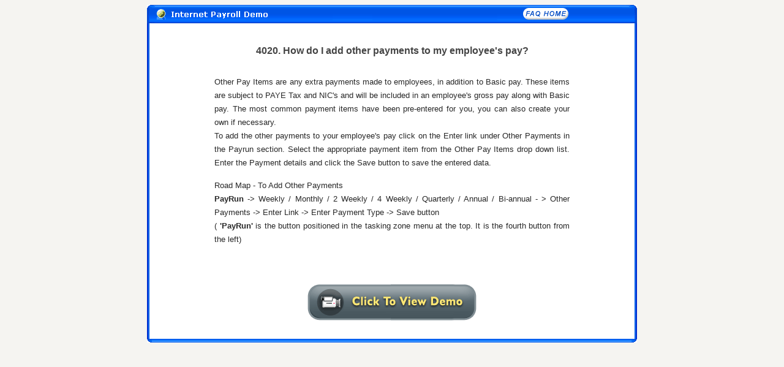

--- FILE ---
content_type: text/html
request_url: https://faq.webpayrolltraining.co.uk/4020.htm
body_size: 1491
content:
<!DOCTYPE HTML PUBLIC "-//W3C//DTD HTML 4.01 Transitional//EN"
"http://www.w3.org/TR/html4/loose.dtd">
<html>
<head>
<meta http-equiv="Content-Type" content="text/html; charset=utf-8">
<title>How do I add other payments to my employee's pay?</title>
<link href="faq.css" rel="stylesheet" type="text/css">
<style type="text/css">
<!--
.left {
	background-image: url("img/left_img.gif");
	background-repeat: repeat-y;
}
.right {
	background-image: url("img/right_img.gif");
	background-repeat: repeat-y;
}
.bgleft {
	background-image: url(img/bottomleftbg.gif);
	background-repeat: no-repeat;
}
.bgright {
	background-image: url(img/bottomrightbg.gif);
	background-repeat: no-repeat;
}
.bottommiddle {
	background-image: url(img/bottomdown.gif);
	background-repeat: repeat-x;
}
-->
</style>
<script type="text/javascript">
<!--
function MM_preloadImages() { //v3.0
  var d=document; if(d.images){ if(!d.MM_p) d.MM_p=new Array();
    var i,j=d.MM_p.length,a=MM_preloadImages.arguments; for(i=0; i<a.length; i++)
    if (a[i].indexOf("#")!=0){ d.MM_p[j]=new Image; d.MM_p[j++].src=a[i];}}
}

function MM_swapImgRestore() { //v3.0
  var i,x,a=document.MM_sr; for(i=0;a&&i<a.length&&(x=a[i])&&x.oSrc;i++) x.src=x.oSrc;
}

function MM_findObj(n, d) { //v4.01
  var p,i,x;  if(!d) d=document; if((p=n.indexOf("?"))>0&&parent.frames.length) {
    d=parent.frames[n.substring(p+1)].document; n=n.substring(0,p);}
  if(!(x=d[n])&&d.all) x=d.all[n]; for (i=0;!x&&i<d.forms.length;i++) x=d.forms[i][n];
  for(i=0;!x&&d.layers&&i<d.layers.length;i++) x=MM_findObj(n,d.layers[i].document);
  if(!x && d.getElementById) x=d.getElementById(n); return x;
}

function MM_swapImage() { //v3.0
  var i,j=0,x,a=MM_swapImage.arguments; document.MM_sr=new Array; for(i=0;i<(a.length-2);i+=3)
   if ((x=MM_findObj(a[i]))!=null){document.MM_sr[j++]=x; if(!x.oSrc) x.oSrc=x.src; x.src=a[i+2];}
}
//-->
</script>

</head>

<body bgcolor="F5F4F1" onLoad="MM_preloadImages('img/Button_up.gif','img/Button_over.gif')"><table width="800" height="515" border="0" align="center" cellpadding="0" cellspacing="0">
  <tr>
    <td height="30" colspan="3" class="top"><table width="690" height="30" border="0" cellspacing="0" cellpadding="0">
      <tr>
        <td align="right"><a href="https://faq.webpayrolltraining.co.uk/"><img src="img/Button_up.gif" name="Image2" width="78" height="23" border="0" id="Image2" onMouseOver="MM_swapImage('Image2','','img/Button_over.gif',1)" onMouseOut="MM_swapImgRestore()"></a></td>
        </tr></table>
    </td>
  </tr>
<tr>
    <td colspan="3" bgcolor="#FFFFFF"><table width="800" height="515" border="0" align="center" cellpadding="0" cellspacing="0">
      <tr>
        <td width="4" class="left">&nbsp;</td>
      <td width="800"><table width="100%" height="515"  border="0" cellpadding="0" cellspacing="0">
  <tr>
    <td>&nbsp;</td>
  </tr>
  <tr>
    <td class="questionHD"><div align="center">4020. How do I add other payments to my employee's pay?</div></td>
  </tr>
  <tr>
    <td height="320" style="padding-top:12px;"><div align="center">
        <IFRAME src="4020txt.htm" width="600" height="320" style="overflow:auto; border:none;"> <A href="4020txt.htm" target="_self"></A></IFRAME>
    </div></td>
  </tr>
  <tr>
  <td height="120"><div align="center"><a href="4020flash.htm"><img src="img/Newbuttoneleven.gif" width="280" height="65" border="0" ></a></div></td>
  </tr>
</table></td>
        <td width="4" class="right">&nbsp;</td>
      </tr>
    </table></td>
  </tr>
  <tr valign="middle">
    <td width="9" height="6" valign="top" class="bgleft"></td>
  <td width="800" height="6" valign="top" class="bottommiddle"></td>
    <td width="9" height="6" valign="top" class="bgright"></td>
  </tr>
</table>

</body>
</html>


--- FILE ---
content_type: text/html
request_url: https://faq.webpayrolltraining.co.uk/4020txt.htm
body_size: 775
content:
<!DOCTYPE HTML PUBLIC "-//W3C//DTD HTML 4.01 Transitional//EN"
"http://www.w3.org/TR/html4/loose.dtd">
<html>
<head>
<title>How do I add other payments to my employee's pay?</title>
<link href="faq.css" rel="stylesheet" type="text/css">
<meta http-equiv="Content-Type" content="text/html; charset=iso-8859-1">
</head>

<body marginheight="0" marginwidth="0">
<table width="100%" height="100%"  border="0" align="center" cellpadding="0" cellspacing="0" class="answer_iframe">
<tr>
<td><div align="justify">Other Pay Items are any extra payments made to employees, in addition to Basic pay. These items are subject to PAYE Tax and NIC's and will be included in an employee's gross pay along with Basic pay. The most common payment items have been pre-entered for you, you can also create your own if necessary.<br/> 
To add the other payments to your employee's pay  click on the Enter link under Other Payments in the Payrun section. Select the appropriate payment item from the Other Pay Items drop down list. Enter the Payment details and click the Save button to save the entered data.</div></td>
</tr>
<tr>
<td height="140" colspan="2">Road Map - To Add Other Payments<br/> 
<strong>PayRun</strong> -> Weekly / Monthly / 2 Weekly / 4 Weekly / Quarterly / Annual / Bi-annual - > Other Payments -> Enter Link -> Enter Payment Type -> Save button<br/>
( <strong>'PayRun'</strong> is the button positioned in the tasking zone menu at the top. It is the fourth button from the left)</td>
  </tr>
</table>
</body>
</html>


--- FILE ---
content_type: text/css
request_url: https://faq.webpayrolltraining.co.uk/faq.css
body_size: 14775
content:
.td_right {
	background-image: url(images/FAQ-TEMPLATE34_12.gif);
	background-repeat: repeat-y;
}
.left_bg {
	background-image: url(img/left_bg_05.gif);
	background-repeat: repeat-y;
}
.right_bgCopy {
	background-image: url(img/right_bg_05.gif);
	background-repeat: repeat-y;
}
.top_bgCopy {
	background-image: url(img/top_bg_04.gif);
	background-repeat: repeat-x;
	background-position: center;
	margin: 0px;
	padding: 0px;
}
.bot_bgCopy {

	background-image: url(img/bot_bg_10.gif);
	background-repeat: repeat-x;
	background-position: center;
}
.border {
	border-top: thin none #D2E2F6;
	border-right: thin solid #D2E2F6;
	border-bottom: thin solid #D2E2F6;
	border-left: thin solid #D2E2F6;
}
.bottomtext {
	font-family: Arial, Helvetica, sans-serif;
	font-size: 12px;
	font-style: normal;
	line-height: normal;
	font-weight: normal;
	font-variant: normal;
	text-transform: none;
	color: #0057D7;
	text-decoration: none;
}
.top10Q {
	font-family: Arial, Helvetica, sans-serif;
	font-size: 12px;
	font-style: normal;
	line-height: normal;
	font-weight: 300;
	font-variant: normal;
	text-transform: none;
	color: #424242;
	text-decoration: none;
}
.top10a:link {
	font-family: Arial, Helvetica, sans-serif;
	font-size: 12px;
	font-style: normal;
	line-height: normal;
	font-weight: 300;
	font-variant: normal;
	text-transform: none;
	color: #8B8B8B;
	text-decoration: none;
	word-spacing: 8px;
}
.top10a:visited {
	font-family: Arial, Helvetica, sans-serif;
	font-size: 12px;
	font-style: normal;
	line-height: normal;
	font-weight: 300;
	font-variant: normal;
	text-transform: none;
	color: #ADADAD;
	text-decoration: none;
	word-spacing: 8px;
}
.top10a:hover {
	font-family: Arial, Helvetica, sans-serif;
	font-size: 12px;
	font-style: normal;
	line-height: normal;
	font-weight: 300;
	font-variant: normal;
	text-transform: none;
	color: #666666;
	text-decoration: underline;
	word-spacing: 8px;
}
.top10a:active {
	font-family: Arial, Helvetica, sans-serif;
	font-size: 12px;
	font-style: normal;
	line-height: normal;
	font-weight: 300;
	font-variant: normal;
	text-transform: none;
	color: #ADADAD;
	text-decoration: none;
	word-spacing: 8px;
}
.borderforsearch {
	border: 1px solid #5495ED;
	font-family: Arial, Helvetica, sans-serif;
	font-size: 12px;
	font-style: normal;
	line-height: normal;
	font-weight: normal;
	font-variant: normal;
	text-transform: none;
	color: #888888;
	text-decoration: none;
}
.smalllinks:link {
	font-family: Arial, Helvetica, sans-serif;
	font-size: 12px;
	font-style: normal;
	line-height: normal;
	font-weight: normal;
	font-variant: normal;
	text-transform: none;
	color: #999999;
	text-decoration: underline;
	background-position: center;
}
.smalllinks:visited {
	font-family: Arial, Helvetica, sans-serif;
	font-size: 12px;
	font-style: normal;
	line-height: normal;
	font-weight: normal;
	font-variant: normal;
	text-transform: none;
	color: #999999;
	text-decoration: underline;
	background-position: center;
}
.smalllinks:hover {
	font-family: Arial, Helvetica, sans-serif;
	font-size: 12px;
	font-style: normal;
	line-height: normal;
	font-weight: normal;
	font-variant: normal;
	text-transform: none;
	color: #666666;
	text-decoration: underline;
	background-position: center;
}
.smalllinks:active {
	font-family: Arial, Helvetica, sans-serif;
	font-size: 12px;
	font-style: normal;
	line-height: normal;
	font-weight: normal;
	font-variant: normal;
	text-transform: none;
	color: #999999;
	text-decoration: underline;
	background-position: center;
}
.bordertopffaq {

	border-right: thin solid #D2E2F6;
	border-bottom: thin solid #D2E2F6;
	border-left: thin solid #D2E2F6;
}
.tree {
	padding:5px;
}
.backfaqmenu {
	background-image: url(img/faqmenu.gif);
	background-repeat: repeat-x;
}
.faqmenutext {
	font-family: Arial, Helvetica, sans-serif;
	font-size: 18px;
	font-style: normal;
	line-height: normal;
	font-weight: bold;
	font-variant: normal;
	text-transform: none;
	color: #1865CD;
	text-decoration: none;
}
.borderforfaqmenu {

	border: 1px solid #D2E2F6;
}
.Heading2 {
	font-family: Arial, Helvetica, sans-serif;
	font-size: 13pt;
	font-weight: bolder;
	text-decoration: none;
	font-style: normal;
	text-align: left;
	padding-top: 10px;
	padding-bottom: 10px;
}
.questions {
	font-family: Arial, Helvetica, sans-serif;
	font-size: 12px;
	font-weight: normal;
	color: #006699;
	border: 0px none;
	font-style: normal;
	margin: 10px 0px 0px 15px;
	list-style-image: none;
	list-style-type: none;
	list-style-position: outside;
	line-height: 14px;
}
.questions a:link {
	font-family: Arial, Helvetica, sans-serif;
	font-size: 12px;
	font-weight: normal;
	color: #006699;
	display: inline;
	}
.questions a:hover {
	color: #006699;
	text-decoration: underline;
	font-family: Arial, Helvetica, sans-serif;
	font-size: 12px;
	font-weight: normal;
	text-transform: none;
}
.questions a:visited {
	color: #006699;
}
.Heading3 {
	font-family: Arial, Helvetica, sans-serif;
	font-size: 13pt;
	padding-right: 30px;
	padding-left: 20px;
	text-align: left;
	font-weight: bolder;
	font-style: normal;
	height: 30px;
	padding-top: 10px;
}
.shift {
	font-family: Arial, Helvetica, sans-serif;
	font-size: 11px;
	font-weight: normal;
	color: #8b8b8b;
	padding: 0px 0px 0px 15px;
	text-align: left;
}
.Heading2 a:hover {
	color: #006699;
	text-decoration: underline;
}
.Heading3 a:hover {
	color: #353535;
	text-decoration: underline;
	font-family: Arial, Helvetica, sans-serif;
	font-size: 13pt;
	font-weight: bolder;
}
.Heading3 a:link {
	color: #353535;
	font-family: Arial, Helvetica, sans-serif;
	font-size: 13pt;
	font-weight: bolder;
}
.Heading3 a:visited {
	color: #353535;
}
.queshead {
	font-family: Arial, Helvetica, sans-serif;
	font-size: 12px;
	font-style: normal;
	line-height: 10px;
	font-weight: bold;
	color: #f96a15;
	letter-spacing: 1pt;
	background-color: #F7F7F7;
	width: 414px;
	height: 40px;
}
.questionHD {
	font-family: Arial, Helvetica, sans-serif;
	font-size: 12pt;
	padding-right: 40px;
	padding-left: 40px;
	text-align: justify;
	font-weight: bold;
	color: #454545;
	text-decoration: none;
	line-height: 24px;
}
.answer {
	font-family: Arial, Helvetica, sans-serif;
	font-size: 10pt;
	padding-right: 40px;
	padding-left: 40px;
	text-align: justify;
	line-height: 18px;
}
.anstab {
	background-color: #FAFAF8;
}
.Lowerline {
	border-bottom-width: 1px;
	border-bottom-style: dotted;
	border-bottom-color: #838383;
	padding-right: 40px;
	padding-left: 40px;
	padding-bottom: 15px;
	width: 500px;
}
.bordertopFAQ {
	border-top-width: 1px;
	border-right-width: 1px;
	border-bottom-width: 1px;
	border-left-width: 1px;
	border-top-style: solid;
	border-right-style: none;
	border-bottom-style: none;
	border-left-style: none;
	border-top-color: #BED6F2;
	border-right-color: #BED6F2;
	border-bottom-color: #BED6F2;
	border-left-color: #BED6F2;
}
.borderleftFAQ {

	border-top-width: 1px;
	border-right-width: 1px;
	border-bottom-width: 1px;
	border-left-width: 1px;
	border-top-style: none;
	border-right-style: none;
	border-bottom-style: none;
	border-left-style: solid;
	border-top-color: #BED6F2;
	border-right-color: #BED6F2;
	border-bottom-color: #BED6F2;
	border-left-color: #BED6F2;
}
.borderrightFAQ {


	border-top-width: 1px;
	border-right-width: 1px;
	border-bottom-width: 1px;
	border-left-width: 1px;
	border-top-style: none;
	border-right-style: solid;
	border-bottom-style: none;
	border-left-style: none;
	border-top-color: #BED6F2;
	border-right-color: #BED6F2;
	border-bottom-color: #BED6F2;
	border-left-color: #BED6F2;
}
.borderbottomFAQ {



	border-top-width: 1px;
	border-right-width: 1px;
	border-bottom-width: 1px;
	border-left-width: 1px;
	border-top-style: none;
	border-right-style: none;
	border-bottom-style: solid;
	border-left-style: none;
	border-top-color: #BED6F2;
	border-right-color: #BED6F2;
	border-bottom-color: #BED6F2;
	border-left-color: #BED6F2;
}
.questionHD1 {

	font-family: Arial, Helvetica, sans-serif;
	font-size: 12pt;
	text-align: justify;
	font-weight: bold;
	color: #454545;
	text-decoration: none;
}
.clickhereviewdemo:hover {
	color: #FF9933;
	text-decoration: underline;
	white-space: nowrap;
	padding-bottom: 10px;
	margin-bottom: 10px;
	vertical-align: top;
}
.clickhereviewdemo {
	font-family: Arial, Helvetica, sans-serif;
	font-size: 9pt;
	font-style: normal;
	line-height: normal;
	font-weight: normal;
	font-variant: normal;
	text-transform: none;
	color: #67A3F3;
	text-decoration: underline;
	white-space: nowrap;
	vertical-align: text-top;
	bottom: 10px;
	clip:   rect(auto auto 20px auto);
}
.clickhereviewdemo:active {
	color: #FF9933;
	text-decoration: underline;
	white-space: nowrap;
	padding-bottom: 10px;
	margin-bottom: 10px;
	vertical-align: top;
}
.subquestion {


	font-family: Arial, Helvetica, sans-serif;
	font-size: 10pt;
	text-align: justify;
	font-weight: bold;
	color: #454545;
	text-decoration: none;
}
.tabletop {
	background-position: top;
}
.shiftleft {

	font-family: Arial, Helvetica, sans-serif;
	font-size: 11px;
	font-weight: normal;
	color: #8b8b8b;
	padding: 0px 0px 5px;
	text-align: left;
}
#questionheadleft {
	color: #f96a15;


	text-decoration: none
	font-family: Arial, Helvetica, sans-serif;
	font-size: 12px;
	font-style: normal;
	font-weight: bold;
	font-family: Arial, Helvetica, sans-serif;
	letter-spacing: 1pt;
}
#questionheadleft a:link {
	color: #f96a15;

	text-decoration: none
	font-family: Arial, Helvetica, sans-serif;
	font-size: 12px;
	font-style: normal;
	font-weight: bold;
	font-family: Arial, Helvetica, sans-serif;
}
#questionheadleft a:hover {
	color: #f96a15;
	text-decoration: underline;
	font-family: Arial, Helvetica, sans-serif;
	font-size: 12px;
	font-style: normal;
	font-weight: bold;
}
#questionheadleft a:visited {
	color: #f96a15;

	text-decoration: none
	font-family: Arial, Helvetica, sans-serif;
	font-size: 12px;
	font-style: normal;
	font-weight: bold;
	font-family: Arial, Helvetica, sans-serif;
}
.leftBg {
	background-image: url(img/cor_l_03.gif);
	background-repeat: no-repeat;
	background-position: center center;
	height: 15px;
	width: 15px;
}
.rightBg {
	background-image: url(img/cor_R_03.gif);
	background-repeat: no-repeat;
	background-position: center center;
	height: 15px;
	width: 15px;
}
.answer_iframe {
	font-family: Arial, Helvetica, sans-serif;
	font-size: 10pt;
	text-align: justify;
	line-height: 22px;
	padding: 10px;
	font-style: normal;
	font-weight: normal;
	font-variant: normal;
	text-transform: none;
	color: #282828;
}
.Heading2mcf {
	font-family: Arial, Helvetica, sans-serif;
	font-size: 13pt;
	font-weight: bolder;
	text-decoration: none;
	font-style: normal;
	text-align: left;
	padding-top: 10px;
	padding-bottom: 10px;
	color: #006699;
}
.faqtoptext {
	font-family: Arial, Helvetica, sans-serif;
	font-size: 11px;
	font-weight: normal;
	color: #8b8b8b;
	padding: 0px 0px 0px 15px;
	text-align: justify;
}
.top {
	background-image: url(img/Top_img.gif);
	background-repeat: no-repeat;
}

.topheader {
	font-family: Arial, Helvetica, sans-serif;
	font-size: 12pt;
	font-style: normal;
	font-weight: bold;
	color: #666;
	padding-left: 40px;
	vertical-align: middle;
	height: 50px;
}

.topic {
	font-family: Arial, Helvetica, sans-serif;
	font-size: 13pt;
	padding-right: 40px;
	padding-left: 40px;
	text-align: justify;
	line-height: 18px;
}

.normaltext {
	font-family: Arial, Helvetica, sans-serif;
	font-size: 10pt;
	padding-right: 40px;
	padding-left: 40px;
	text-align: justify;
	line-height: 18px;
}

.ques a {color: #006699;background-image:none; margin:0; padding:0 0 0 0px;font-size:12px;text-decoration:none; line-height:15px; font-family:Arial, Helvetica, sans-serif;}
.ques a:link {color: #006699;background-image:none; margin:0; padding:0 0 0 0px;font-size:12px;text-decoration:none; font-family:Arial, Helvetica, sans-serif;}
.ques a:hover {text-decoration: underline;font-weight: normal;background-image:none;margin:0; padding:0 0 0 0px;font-size:12px;text-decoration: underline; font-family:Arial, Helvetica, sans-serif;}
.ques a:visited {color: #006699;background-image:none;margin:0; padding:0 0 0 0px;font-size:12px;text-decoration:none; font-family:Arial, Helvetica, sans-serif;}
.ques a:active {color: #006699;background-image:none;margin:0; padding:0 0 0 0px;font-size:12px;text-decoration:none; font-family:Arial, Helvetica, sans-serif;}

.num {color:#999; background-image:none;margin:0; padding:0 0 0 3px;font-size:12px;text-decoration:none; font-family:Arial, Helvetica, sans-serif;}

.mainHD {
	font-family: Arial, Helvetica, sans-serif;
	font-size: 12pt;
	text-align: center;
	font-weight: bold;
	color: #454545;
	text-decoration: none;
	line-height: 18px;
}

.secmainHD {
	font-family: Arial, Helvetica, sans-serif;
	font-size: 10pt;
	text-align: center;
	font-weight: bold;
	color: #454545;
	text-decoration: none;
	line-height: 18px;
}

.subHD{ 
		font-family:Arial, Helvetica, sans-serif;
		letter-spacing:1px;
		font-size:12px;
		font-weight: bold;
		font-style: italic;
		color: #4848FF;
		}
.subHD:link {
	color: #4848FF;
	text-decoration: underline;
}
.subHD:hover {
	color: #4848FF;
	text-decoration: underline;
}
.subHD:visited {
	color: #4848FF;
	text-decoration: underline;
}
.subHD:active {
	color: #4848FF;
	text-decoration: underline;
}	

.dashheader {
	font-family: Arial, Helvetica, sans-serif;
	font-size: 12px;
	font-style: normal;
	font-weight: bold;
	font-variant: normal;
	color: #000;
}
.ntext {
	font-family: Arial, Helvetica, sans-serif;
	font-size: 12px;
	font-style: normal;
	font-weight: normal;
	font-variant: normal;
	color: #333;
	line-height: normal;
	text-align: center;
}
table.outer, table.outer td , table.outer th
{
border-color: #000;
border-style: solid;
}

table.outer
{
border-width:  0 0 1px 1px;
border-collapse: collapse;
}

table.outer td, table.outer th
{
margin: 0;
padding: 4px;
border-width: 1px 1px 0 0;
}

.demoback:link {
	font-family: Arial, Helvetica, sans-serif;
	font-size: 16px;
	font-style: normal;
	line-height: normal;
	font-weight: bold;
	font-variant: normal;
	text-transform: none;
	color: #999999;
	text-decoration: underline;
	text-align: right;
}
.demoback:visited {
	font-family: Arial, Helvetica, sans-serif;
	font-size: 16px;
	font-style: normal;
	line-height: normal;
	font-weight: bold;
	font-variant: normal;
	text-transform: none;
	color: #999999;
	text-decoration: underline;
	text-align: right;

}
.demoback:hover {
	font-family: Arial, Helvetica, sans-serif;
	font-size: 16px;
	font-style: normal;
	line-height: normal;
	font-weight: bold;
	font-variant: normal;
	text-transform: none;
	color: #666666;
	text-decoration: underline;
	text-align: right;
}
.demoback:active {
	font-family: Arial, Helvetica, sans-serif;
	font-size: 16px;
	font-style: normal;
	line-height: normal;
	font-weight: bold;
	font-variant: normal;
	text-transform: none;
	color: #999999;
	text-decoration: underline;
	text-align: right;
}



--- FILE ---
content_type: text/css
request_url: https://faq.webpayrolltraining.co.uk/faq.css
body_size: 14775
content:
.td_right {
	background-image: url(images/FAQ-TEMPLATE34_12.gif);
	background-repeat: repeat-y;
}
.left_bg {
	background-image: url(img/left_bg_05.gif);
	background-repeat: repeat-y;
}
.right_bgCopy {
	background-image: url(img/right_bg_05.gif);
	background-repeat: repeat-y;
}
.top_bgCopy {
	background-image: url(img/top_bg_04.gif);
	background-repeat: repeat-x;
	background-position: center;
	margin: 0px;
	padding: 0px;
}
.bot_bgCopy {

	background-image: url(img/bot_bg_10.gif);
	background-repeat: repeat-x;
	background-position: center;
}
.border {
	border-top: thin none #D2E2F6;
	border-right: thin solid #D2E2F6;
	border-bottom: thin solid #D2E2F6;
	border-left: thin solid #D2E2F6;
}
.bottomtext {
	font-family: Arial, Helvetica, sans-serif;
	font-size: 12px;
	font-style: normal;
	line-height: normal;
	font-weight: normal;
	font-variant: normal;
	text-transform: none;
	color: #0057D7;
	text-decoration: none;
}
.top10Q {
	font-family: Arial, Helvetica, sans-serif;
	font-size: 12px;
	font-style: normal;
	line-height: normal;
	font-weight: 300;
	font-variant: normal;
	text-transform: none;
	color: #424242;
	text-decoration: none;
}
.top10a:link {
	font-family: Arial, Helvetica, sans-serif;
	font-size: 12px;
	font-style: normal;
	line-height: normal;
	font-weight: 300;
	font-variant: normal;
	text-transform: none;
	color: #8B8B8B;
	text-decoration: none;
	word-spacing: 8px;
}
.top10a:visited {
	font-family: Arial, Helvetica, sans-serif;
	font-size: 12px;
	font-style: normal;
	line-height: normal;
	font-weight: 300;
	font-variant: normal;
	text-transform: none;
	color: #ADADAD;
	text-decoration: none;
	word-spacing: 8px;
}
.top10a:hover {
	font-family: Arial, Helvetica, sans-serif;
	font-size: 12px;
	font-style: normal;
	line-height: normal;
	font-weight: 300;
	font-variant: normal;
	text-transform: none;
	color: #666666;
	text-decoration: underline;
	word-spacing: 8px;
}
.top10a:active {
	font-family: Arial, Helvetica, sans-serif;
	font-size: 12px;
	font-style: normal;
	line-height: normal;
	font-weight: 300;
	font-variant: normal;
	text-transform: none;
	color: #ADADAD;
	text-decoration: none;
	word-spacing: 8px;
}
.borderforsearch {
	border: 1px solid #5495ED;
	font-family: Arial, Helvetica, sans-serif;
	font-size: 12px;
	font-style: normal;
	line-height: normal;
	font-weight: normal;
	font-variant: normal;
	text-transform: none;
	color: #888888;
	text-decoration: none;
}
.smalllinks:link {
	font-family: Arial, Helvetica, sans-serif;
	font-size: 12px;
	font-style: normal;
	line-height: normal;
	font-weight: normal;
	font-variant: normal;
	text-transform: none;
	color: #999999;
	text-decoration: underline;
	background-position: center;
}
.smalllinks:visited {
	font-family: Arial, Helvetica, sans-serif;
	font-size: 12px;
	font-style: normal;
	line-height: normal;
	font-weight: normal;
	font-variant: normal;
	text-transform: none;
	color: #999999;
	text-decoration: underline;
	background-position: center;
}
.smalllinks:hover {
	font-family: Arial, Helvetica, sans-serif;
	font-size: 12px;
	font-style: normal;
	line-height: normal;
	font-weight: normal;
	font-variant: normal;
	text-transform: none;
	color: #666666;
	text-decoration: underline;
	background-position: center;
}
.smalllinks:active {
	font-family: Arial, Helvetica, sans-serif;
	font-size: 12px;
	font-style: normal;
	line-height: normal;
	font-weight: normal;
	font-variant: normal;
	text-transform: none;
	color: #999999;
	text-decoration: underline;
	background-position: center;
}
.bordertopffaq {

	border-right: thin solid #D2E2F6;
	border-bottom: thin solid #D2E2F6;
	border-left: thin solid #D2E2F6;
}
.tree {
	padding:5px;
}
.backfaqmenu {
	background-image: url(img/faqmenu.gif);
	background-repeat: repeat-x;
}
.faqmenutext {
	font-family: Arial, Helvetica, sans-serif;
	font-size: 18px;
	font-style: normal;
	line-height: normal;
	font-weight: bold;
	font-variant: normal;
	text-transform: none;
	color: #1865CD;
	text-decoration: none;
}
.borderforfaqmenu {

	border: 1px solid #D2E2F6;
}
.Heading2 {
	font-family: Arial, Helvetica, sans-serif;
	font-size: 13pt;
	font-weight: bolder;
	text-decoration: none;
	font-style: normal;
	text-align: left;
	padding-top: 10px;
	padding-bottom: 10px;
}
.questions {
	font-family: Arial, Helvetica, sans-serif;
	font-size: 12px;
	font-weight: normal;
	color: #006699;
	border: 0px none;
	font-style: normal;
	margin: 10px 0px 0px 15px;
	list-style-image: none;
	list-style-type: none;
	list-style-position: outside;
	line-height: 14px;
}
.questions a:link {
	font-family: Arial, Helvetica, sans-serif;
	font-size: 12px;
	font-weight: normal;
	color: #006699;
	display: inline;
	}
.questions a:hover {
	color: #006699;
	text-decoration: underline;
	font-family: Arial, Helvetica, sans-serif;
	font-size: 12px;
	font-weight: normal;
	text-transform: none;
}
.questions a:visited {
	color: #006699;
}
.Heading3 {
	font-family: Arial, Helvetica, sans-serif;
	font-size: 13pt;
	padding-right: 30px;
	padding-left: 20px;
	text-align: left;
	font-weight: bolder;
	font-style: normal;
	height: 30px;
	padding-top: 10px;
}
.shift {
	font-family: Arial, Helvetica, sans-serif;
	font-size: 11px;
	font-weight: normal;
	color: #8b8b8b;
	padding: 0px 0px 0px 15px;
	text-align: left;
}
.Heading2 a:hover {
	color: #006699;
	text-decoration: underline;
}
.Heading3 a:hover {
	color: #353535;
	text-decoration: underline;
	font-family: Arial, Helvetica, sans-serif;
	font-size: 13pt;
	font-weight: bolder;
}
.Heading3 a:link {
	color: #353535;
	font-family: Arial, Helvetica, sans-serif;
	font-size: 13pt;
	font-weight: bolder;
}
.Heading3 a:visited {
	color: #353535;
}
.queshead {
	font-family: Arial, Helvetica, sans-serif;
	font-size: 12px;
	font-style: normal;
	line-height: 10px;
	font-weight: bold;
	color: #f96a15;
	letter-spacing: 1pt;
	background-color: #F7F7F7;
	width: 414px;
	height: 40px;
}
.questionHD {
	font-family: Arial, Helvetica, sans-serif;
	font-size: 12pt;
	padding-right: 40px;
	padding-left: 40px;
	text-align: justify;
	font-weight: bold;
	color: #454545;
	text-decoration: none;
	line-height: 24px;
}
.answer {
	font-family: Arial, Helvetica, sans-serif;
	font-size: 10pt;
	padding-right: 40px;
	padding-left: 40px;
	text-align: justify;
	line-height: 18px;
}
.anstab {
	background-color: #FAFAF8;
}
.Lowerline {
	border-bottom-width: 1px;
	border-bottom-style: dotted;
	border-bottom-color: #838383;
	padding-right: 40px;
	padding-left: 40px;
	padding-bottom: 15px;
	width: 500px;
}
.bordertopFAQ {
	border-top-width: 1px;
	border-right-width: 1px;
	border-bottom-width: 1px;
	border-left-width: 1px;
	border-top-style: solid;
	border-right-style: none;
	border-bottom-style: none;
	border-left-style: none;
	border-top-color: #BED6F2;
	border-right-color: #BED6F2;
	border-bottom-color: #BED6F2;
	border-left-color: #BED6F2;
}
.borderleftFAQ {

	border-top-width: 1px;
	border-right-width: 1px;
	border-bottom-width: 1px;
	border-left-width: 1px;
	border-top-style: none;
	border-right-style: none;
	border-bottom-style: none;
	border-left-style: solid;
	border-top-color: #BED6F2;
	border-right-color: #BED6F2;
	border-bottom-color: #BED6F2;
	border-left-color: #BED6F2;
}
.borderrightFAQ {


	border-top-width: 1px;
	border-right-width: 1px;
	border-bottom-width: 1px;
	border-left-width: 1px;
	border-top-style: none;
	border-right-style: solid;
	border-bottom-style: none;
	border-left-style: none;
	border-top-color: #BED6F2;
	border-right-color: #BED6F2;
	border-bottom-color: #BED6F2;
	border-left-color: #BED6F2;
}
.borderbottomFAQ {



	border-top-width: 1px;
	border-right-width: 1px;
	border-bottom-width: 1px;
	border-left-width: 1px;
	border-top-style: none;
	border-right-style: none;
	border-bottom-style: solid;
	border-left-style: none;
	border-top-color: #BED6F2;
	border-right-color: #BED6F2;
	border-bottom-color: #BED6F2;
	border-left-color: #BED6F2;
}
.questionHD1 {

	font-family: Arial, Helvetica, sans-serif;
	font-size: 12pt;
	text-align: justify;
	font-weight: bold;
	color: #454545;
	text-decoration: none;
}
.clickhereviewdemo:hover {
	color: #FF9933;
	text-decoration: underline;
	white-space: nowrap;
	padding-bottom: 10px;
	margin-bottom: 10px;
	vertical-align: top;
}
.clickhereviewdemo {
	font-family: Arial, Helvetica, sans-serif;
	font-size: 9pt;
	font-style: normal;
	line-height: normal;
	font-weight: normal;
	font-variant: normal;
	text-transform: none;
	color: #67A3F3;
	text-decoration: underline;
	white-space: nowrap;
	vertical-align: text-top;
	bottom: 10px;
	clip:   rect(auto auto 20px auto);
}
.clickhereviewdemo:active {
	color: #FF9933;
	text-decoration: underline;
	white-space: nowrap;
	padding-bottom: 10px;
	margin-bottom: 10px;
	vertical-align: top;
}
.subquestion {


	font-family: Arial, Helvetica, sans-serif;
	font-size: 10pt;
	text-align: justify;
	font-weight: bold;
	color: #454545;
	text-decoration: none;
}
.tabletop {
	background-position: top;
}
.shiftleft {

	font-family: Arial, Helvetica, sans-serif;
	font-size: 11px;
	font-weight: normal;
	color: #8b8b8b;
	padding: 0px 0px 5px;
	text-align: left;
}
#questionheadleft {
	color: #f96a15;


	text-decoration: none
	font-family: Arial, Helvetica, sans-serif;
	font-size: 12px;
	font-style: normal;
	font-weight: bold;
	font-family: Arial, Helvetica, sans-serif;
	letter-spacing: 1pt;
}
#questionheadleft a:link {
	color: #f96a15;

	text-decoration: none
	font-family: Arial, Helvetica, sans-serif;
	font-size: 12px;
	font-style: normal;
	font-weight: bold;
	font-family: Arial, Helvetica, sans-serif;
}
#questionheadleft a:hover {
	color: #f96a15;
	text-decoration: underline;
	font-family: Arial, Helvetica, sans-serif;
	font-size: 12px;
	font-style: normal;
	font-weight: bold;
}
#questionheadleft a:visited {
	color: #f96a15;

	text-decoration: none
	font-family: Arial, Helvetica, sans-serif;
	font-size: 12px;
	font-style: normal;
	font-weight: bold;
	font-family: Arial, Helvetica, sans-serif;
}
.leftBg {
	background-image: url(img/cor_l_03.gif);
	background-repeat: no-repeat;
	background-position: center center;
	height: 15px;
	width: 15px;
}
.rightBg {
	background-image: url(img/cor_R_03.gif);
	background-repeat: no-repeat;
	background-position: center center;
	height: 15px;
	width: 15px;
}
.answer_iframe {
	font-family: Arial, Helvetica, sans-serif;
	font-size: 10pt;
	text-align: justify;
	line-height: 22px;
	padding: 10px;
	font-style: normal;
	font-weight: normal;
	font-variant: normal;
	text-transform: none;
	color: #282828;
}
.Heading2mcf {
	font-family: Arial, Helvetica, sans-serif;
	font-size: 13pt;
	font-weight: bolder;
	text-decoration: none;
	font-style: normal;
	text-align: left;
	padding-top: 10px;
	padding-bottom: 10px;
	color: #006699;
}
.faqtoptext {
	font-family: Arial, Helvetica, sans-serif;
	font-size: 11px;
	font-weight: normal;
	color: #8b8b8b;
	padding: 0px 0px 0px 15px;
	text-align: justify;
}
.top {
	background-image: url(img/Top_img.gif);
	background-repeat: no-repeat;
}

.topheader {
	font-family: Arial, Helvetica, sans-serif;
	font-size: 12pt;
	font-style: normal;
	font-weight: bold;
	color: #666;
	padding-left: 40px;
	vertical-align: middle;
	height: 50px;
}

.topic {
	font-family: Arial, Helvetica, sans-serif;
	font-size: 13pt;
	padding-right: 40px;
	padding-left: 40px;
	text-align: justify;
	line-height: 18px;
}

.normaltext {
	font-family: Arial, Helvetica, sans-serif;
	font-size: 10pt;
	padding-right: 40px;
	padding-left: 40px;
	text-align: justify;
	line-height: 18px;
}

.ques a {color: #006699;background-image:none; margin:0; padding:0 0 0 0px;font-size:12px;text-decoration:none; line-height:15px; font-family:Arial, Helvetica, sans-serif;}
.ques a:link {color: #006699;background-image:none; margin:0; padding:0 0 0 0px;font-size:12px;text-decoration:none; font-family:Arial, Helvetica, sans-serif;}
.ques a:hover {text-decoration: underline;font-weight: normal;background-image:none;margin:0; padding:0 0 0 0px;font-size:12px;text-decoration: underline; font-family:Arial, Helvetica, sans-serif;}
.ques a:visited {color: #006699;background-image:none;margin:0; padding:0 0 0 0px;font-size:12px;text-decoration:none; font-family:Arial, Helvetica, sans-serif;}
.ques a:active {color: #006699;background-image:none;margin:0; padding:0 0 0 0px;font-size:12px;text-decoration:none; font-family:Arial, Helvetica, sans-serif;}

.num {color:#999; background-image:none;margin:0; padding:0 0 0 3px;font-size:12px;text-decoration:none; font-family:Arial, Helvetica, sans-serif;}

.mainHD {
	font-family: Arial, Helvetica, sans-serif;
	font-size: 12pt;
	text-align: center;
	font-weight: bold;
	color: #454545;
	text-decoration: none;
	line-height: 18px;
}

.secmainHD {
	font-family: Arial, Helvetica, sans-serif;
	font-size: 10pt;
	text-align: center;
	font-weight: bold;
	color: #454545;
	text-decoration: none;
	line-height: 18px;
}

.subHD{ 
		font-family:Arial, Helvetica, sans-serif;
		letter-spacing:1px;
		font-size:12px;
		font-weight: bold;
		font-style: italic;
		color: #4848FF;
		}
.subHD:link {
	color: #4848FF;
	text-decoration: underline;
}
.subHD:hover {
	color: #4848FF;
	text-decoration: underline;
}
.subHD:visited {
	color: #4848FF;
	text-decoration: underline;
}
.subHD:active {
	color: #4848FF;
	text-decoration: underline;
}	

.dashheader {
	font-family: Arial, Helvetica, sans-serif;
	font-size: 12px;
	font-style: normal;
	font-weight: bold;
	font-variant: normal;
	color: #000;
}
.ntext {
	font-family: Arial, Helvetica, sans-serif;
	font-size: 12px;
	font-style: normal;
	font-weight: normal;
	font-variant: normal;
	color: #333;
	line-height: normal;
	text-align: center;
}
table.outer, table.outer td , table.outer th
{
border-color: #000;
border-style: solid;
}

table.outer
{
border-width:  0 0 1px 1px;
border-collapse: collapse;
}

table.outer td, table.outer th
{
margin: 0;
padding: 4px;
border-width: 1px 1px 0 0;
}

.demoback:link {
	font-family: Arial, Helvetica, sans-serif;
	font-size: 16px;
	font-style: normal;
	line-height: normal;
	font-weight: bold;
	font-variant: normal;
	text-transform: none;
	color: #999999;
	text-decoration: underline;
	text-align: right;
}
.demoback:visited {
	font-family: Arial, Helvetica, sans-serif;
	font-size: 16px;
	font-style: normal;
	line-height: normal;
	font-weight: bold;
	font-variant: normal;
	text-transform: none;
	color: #999999;
	text-decoration: underline;
	text-align: right;

}
.demoback:hover {
	font-family: Arial, Helvetica, sans-serif;
	font-size: 16px;
	font-style: normal;
	line-height: normal;
	font-weight: bold;
	font-variant: normal;
	text-transform: none;
	color: #666666;
	text-decoration: underline;
	text-align: right;
}
.demoback:active {
	font-family: Arial, Helvetica, sans-serif;
	font-size: 16px;
	font-style: normal;
	line-height: normal;
	font-weight: bold;
	font-variant: normal;
	text-transform: none;
	color: #999999;
	text-decoration: underline;
	text-align: right;
}

